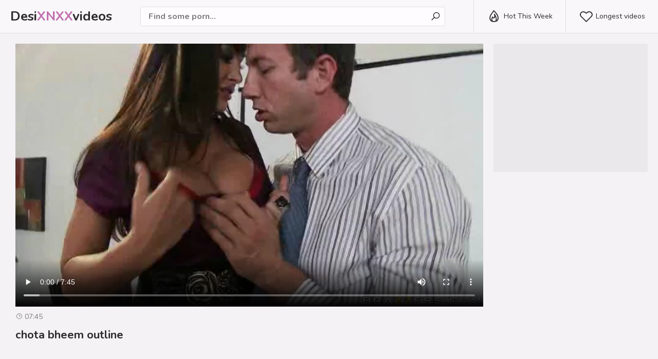

--- FILE ---
content_type: text/html; charset=utf-8
request_url: https://www.desixnxxvideos.com/free/58267-chota-bheem-outline.html
body_size: 10916
content:
<!DOCTYPE html>
<html lang="en-IN">
    <head>
        <meta charset="UTF-8">
        <title>Chota Bheem Outline Porn</title>
    	<meta name="description" content="Everything we found on the site for the query chota bheem outline porn videos. Over a thousand free sex videos selected by our moderators for you." />
        <meta name="keywords" content="indian porn, desi daughter porn, bangla fuck, mallu videos, madhuri fucked marathi, telugu mallu homemade" />
	<meta http-equiv="x-dns-prefetch-control" content="on">
	<link rel="dns-prefetch" href="//desixnxxvideos.com" />
	<link rel="dns-prefetch" href="//t.desixnxxvideos.com" />
	<link rel="dns-prefetch" href="//p.desixnxxvideos.com" />
    	<link rel="dns-prefetch" href="//mc.yandex.ru" />
    	
	<meta name="robots" content="index,follow">
	<link rel="profile" href="//gmpg.org/xfn/11">
      	<meta property="og:locale" content="en_IN" />
      
      	<meta property="og:type" content="article" />
	<meta property="og:title" content="Chota Bheem Outline Porn" />
      	<meta property="og:description" content="Everything we found on the site for the query chota bheem outline porn videos. Over a thousand free sex videos selected by our moderators for you." />
      	<meta property="og:url" content="https://www.desixnxxvideos.com/free/58267-chota-bheem-outline.html" />
      	<meta property="og:site_name" content="Desi XNXX Videos" />
      
      	<meta property="og:video:url" content="https://prncdn.com/dx/402/402.mp4" />
	<meta property="video:duration" content="07:45" />
      	<meta property="og:video:type" content="video/mp4" />
      	<meta property="og:video:width" content="840" />
      	<meta property="og:video:height" content="480" />
      	<link rel="image_src" href="https://t.desixnxxvideos.com/402.jpg" />
      	<link rel="video_src" href="https://prncdn.com/dx/402/402.mp4" />
	<meta property="article:tag" content="daughter porn" />
      	<meta property="article:tag" content="Chota Bheem Outline Porn" />
      	<meta property="article:tag" content="madhuri fucked" />
      	<meta property="article:tag" content="indian sex" />
      	<meta property="article:tag" content="2xvideos" />
      	<meta property="article:tag" content="desi porn" />
      	<meta property="article:tag" content="odiastar net" />
	<meta property="og:image" content="https://t.desixnxxvideos.com/402.jpg" />
	<meta property="og:image:secure_url" content="https://t.desixnxxvideos.com/402.jpg" />
	<meta name="twitter:card" content="summary_large_image" />
        <meta name="twitter:title" content="Chota Bheem Outline Porn" />
	<meta name="twitter:image" content="https://t.desixnxxvideos.com/402.jpg" />
	<link href="/css/style.css?v=3" type="text/css" rel="stylesheet">
        <meta name="viewport" content="width=device-width, initial-scale=1.0"/>
        <meta name="apple-touch-fullscreen" content="YES" />
	<link rel="apple-touch-icon" sizes="180x180" href="/apple-touch-icon.png">
	<link rel="icon" type="image/png" sizes="32x32" href="/favicon-32x32.png">
	<link rel="icon" type="image/png" sizes="16x16" href="/favicon-16x16.png">
    <style type="text/css">@import url('https://fonts.googleapis.com/css2?family=Nunito:wght@400;700&display=swap');
@import url('/font/css/line-awesome.min.css');body, input { font-family: 'Nunito', sans-serif; }</style>
	
	<script type="application/ld+json">{"@context":"https://schema.org","@graph":[{"@type":"Organization","@id":"https://desixnxxvideos.com/#organization","name":"","url":"https://desixnxxvideos.com/","sameAs":[]},{"@type":"WebSite","@id":"https://desixnxxvideos.com/#website","url":"https://desixnxxvideos.com/","name":"Amateur Indian Girls","publisher":{"@id":"https://desixnxxvideos.com/#organization"},"potentialAction":{"@type":"SearchAction","target":"https://desixnxxvideos.com/?q={search_term_string}","query-input":"required name=search_term_string"}},{"@type":"WebPage","@id":"https://www.desixnxxvideos.com/free/58267-chota-bheem-outline.html#webpage","url":"hhttps://www.desixnxxvideos.com/free/58267-chota-bheem-outline.html","inLanguage":"en-IN","name":"Chota Bheem Outline Porn","isPartOf":{"@id":"https://desixnxxvideos.com/#website"},"image":{"@type":"ImageObject","@id":"https://www.desixnxxvideos.com/free/58267-chota-bheem-outline.html#primaryimage","url":"https://t.desixnxxvideos.com/402.jpg","width":300,"height":200}},{"@type":"VideoObject","name":"Chota Bheem Outline Porn","description":"Everything we found on the site for the query chota bheem outline porn videos. Over a thousand free sex videos selected by our moderators for you.","thumbnailUrl":"https://t.desixnxxvideos.com/402.jpg","duration":"PT7M45S","uploadDate":"2021","publisher":{"@type":"Organization","name":"XXNX","logo":{"@type":"ImageObject","url":"https://t.desixnxxvideos.com/402.jpg","width":60,"height":60}},"contentUrl":"https://prncdn.com/dx/402/402.mp4"}]}</script>
	<script type="application/javascript">
    pn_idzone = 4788758;
    pn_sleep_seconds = 0;
    pn_is_self_hosted = 1;
    pn_soft_ask = 0;
    pn_filename = "/worker.js";
</script>

<script type="application/javascript" src="https://js.wpnsrv.com/pn.php"></script>

</head>

    <body>
        <div class="header-row">
            <div class="logo">
                <a href="/">Desi<span>XNXX</span>videos</a>
            </div>

	    

            <div class="header-list-row">
                <ul>
                    <li><a href="/best/week.html"><i class="la la-fire"></i> Hot This Week</a></li>
                    <li><a href="/long.html"><i class="la la-heart-o"></i> Longest videos</a></li>
                </ul>
            </div>

            <div class="search-row">
                <form method="get" action="/search.php">
                    <div class="search-text">
                        <input type="text" name="q" placeholder="Find some porn...">
                    </div>
                    <button type="submit" title="Find"><i class="la la-search"></i></button>
                </form>
            </div>
        </div>
	
    <script async type="application/javascript" src="https://a.magsrv.com/ad-provider.js"></script>

            <div class="main-wrapper-row">
               <div align="center"> <ins class="eas6a97888e" data-zoneid="4788754"></ins> </div> 
                <div class="video-wrapper-row">
                    <div class="video-inner">
                        <div class="video-col">
                            <div class="video">
                                <video id="video_player" class="video-js vjs-big-play-centered vjs-16-9" poster="https://t.desixnxxvideos.com/402.jpg" playsinline preload="auto" controls data-setup='{}'>
                                    <source src="https://prncdn.com/dx/402/402.mp4" type="video/mp4">
                                </video>
                            </div>

                            <div class="video-info-row">
                                <ul>
                                    <li><i class="la la-clock-o"></i> 07:45</li>
                                    
                                </ul>
				<h1>chota bheem outline</h1>
				
                            </div>
                        </div>

                        <div class="hvbars-row">Ads:
                            <div class="hvbar-col">
                 <ins class="eas6a97888e" data-zoneid="4788756"></ins> 
                          </div>
                        </div>
                    </div>

                </div>

                <h2>Related videos</h2>

                <div class="thumbs-row">


                          
                              
                          

                          <div class="thumb-col thumb-col-cat">
    <div class="thumb-col-inn">
        <a class="thumb-img-link" href="/free/111447-behan-ki-chut-chudai.html" target="_blank">
            <img src="https://t.desixnxxvideos.com/769.jpg" alt="behan ki chut chudai">
            <span class="thumb-icon"><i class="la la-sign-in"></i></span>
        </a>
        <div class="thumb-col-meta">
            <a class="thumb-name-link" href="/free/111447-behan-ki-chut-chudai.html">behan ki chut chudai</a>
        </div>
    </div>
</div>
                      
                          
                              
                          

                          <div class="thumb-col thumb-col-cat">
    <div class="thumb-col-inn">
        <a class="thumb-img-link" href="/free/92584-webmusic-in-a2z.html" target="_blank">
            <img src="https://t.desixnxxvideos.com/639.jpg" alt="webmusic.in a2z">
            <span class="thumb-icon"><i class="la la-sign-in"></i></span>
        </a>
        <div class="thumb-col-meta">
            <a class="thumb-name-link" href="/free/92584-webmusic-in-a2z.html">webmusic.in a2z</a>
        </div>
    </div>
</div>
                      
                          
                              
                          

                          <div class="thumb-col thumb-col-cat">
    <div class="thumb-col-inn">
        <a class="thumb-img-link" href="/free/36034-tamil-anty-sex-download.html" target="_blank">
            <img src="https://t.desixnxxvideos.com/249.jpg" alt="tamil anty sex download">
            <span class="thumb-icon"><i class="la la-sign-in"></i></span>
        </a>
        <div class="thumb-col-meta">
            <a class="thumb-name-link" href="/free/36034-tamil-anty-sex-download.html">tamil anty sex download</a>
        </div>
    </div>
</div>
                      
                          
                              
                          

                          <div class="thumb-col thumb-col-cat">
    <div class="thumb-col-inn">
        <a class="thumb-img-link" href="/free/7960-chhoti-bahan-ki-chudai.html" target="_blank">
            <img src="https://t.desixnxxvideos.com/55.jpg" alt="chhoti bahan ki chudai">
            <span class="thumb-icon"><i class="la la-sign-in"></i></span>
        </a>
        <div class="thumb-col-meta">
            <a class="thumb-name-link" href="/free/7960-chhoti-bahan-ki-chudai.html">chhoti bahan ki chudai</a>
        </div>
    </div>
</div>
                      
                          
                              
                          

                          <div class="thumb-col thumb-col-cat">
    <div class="thumb-col-inn">
        <a class="thumb-img-link" href="/free/102701-kmbkht-mhilaa.html" target="_blank">
            <img src="https://t.desixnxxvideos.com/709.jpg" alt="कमबख्त महिला">
            <span class="thumb-icon"><i class="la la-sign-in"></i></span>
        </a>
        <div class="thumb-col-meta">
            <a class="thumb-name-link" href="/free/102701-kmbkht-mhilaa.html">कमबख्त महिला</a>
        </div>
    </div>
</div>
                      
                          
                              
                          

                          <div class="thumb-col thumb-col-cat">
    <div class="thumb-col-inn">
        <a class="thumb-img-link" href="/free/50529-japan-girl-sex.html" target="_blank">
            <img src="https://t.desixnxxvideos.com/349.jpg" alt="japan girl sex">
            <span class="thumb-icon"><i class="la la-sign-in"></i></span>
        </a>
        <div class="thumb-col-meta">
            <a class="thumb-name-link" href="/free/50529-japan-girl-sex.html">japan girl sex</a>
        </div>
    </div>
</div>
                      
                          
                              
                          

                          <div class="thumb-col thumb-col-cat">
    <div class="thumb-col-inn">
        <a class="thumb-img-link" href="/free/114693-behan-ko-choda.html" target="_blank">
            <img src="https://t.desixnxxvideos.com/791.jpg" alt="behan ko choda">
            <span class="thumb-icon"><i class="la la-sign-in"></i></span>
        </a>
        <div class="thumb-col-meta">
            <a class="thumb-name-link" href="/free/114693-behan-ko-choda.html">behan ko choda</a>
        </div>
    </div>
</div>
                      
                          
                              
                          

                          <div class="thumb-col thumb-col-cat">
    <div class="thumb-col-inn">
        <a class="thumb-img-link" href="/free/20-sex-photos.html" target="_blank">
            <img src="https://t.desixnxxvideos.com/20.jpg" alt="sex photos">
            <span class="thumb-icon"><i class="la la-sign-in"></i></span>
        </a>
        <div class="thumb-col-meta">
            <a class="thumb-name-link" href="/free/20-sex-photos.html">sex photos</a>
        </div>
    </div>
</div>
                      
                          
                              
                          

                          <div class="thumb-col thumb-col-cat">
    <div class="thumb-col-inn">
        <a class="thumb-img-link" href="/free/74113-desi-pissing-videos.html" target="_blank">
            <img src="https://t.desixnxxvideos.com/512.jpg" alt="desi pissing videos">
            <span class="thumb-icon"><i class="la la-sign-in"></i></span>
        </a>
        <div class="thumb-col-meta">
            <a class="thumb-name-link" href="/free/74113-desi-pissing-videos.html">desi pissing videos</a>
        </div>
    </div>
</div>
                      
                          
                              
                          

                          <div class="thumb-col thumb-col-cat">
    <div class="thumb-col-inn">
        <a class="thumb-img-link" href="/free/98818-real-chhota-bheem.html" target="_blank">
            <img src="https://t.desixnxxvideos.com/682.jpg" alt="real chhota bheem">
            <span class="thumb-icon"><i class="la la-sign-in"></i></span>
        </a>
        <div class="thumb-col-meta">
            <a class="thumb-name-link" href="/free/98818-real-chhota-bheem.html">real chhota bheem</a>
        </div>
    </div>
</div>
                      
                          
                              
                          

                          <div class="thumb-col thumb-col-cat">
    <div class="thumb-col-inn">
        <a class="thumb-img-link" href="/free/78526-krishnadasi-twitter.html" target="_blank">
            <img src="https://t.desixnxxvideos.com/542.jpg" alt="krishnadasi twitter">
            <span class="thumb-icon"><i class="la la-sign-in"></i></span>
        </a>
        <div class="thumb-col-meta">
            <a class="thumb-name-link" href="/free/78526-krishnadasi-twitter.html">krishnadasi twitter</a>
        </div>
    </div>
</div>
                      
                          
                              
                          

                          <div class="thumb-col thumb-col-cat">
    <div class="thumb-col-inn">
        <a class="thumb-img-link" href="/free/85418-seran-pandiyan.html" target="_blank">
            <img src="https://t.desixnxxvideos.com/590.jpg" alt="seran pandiyan">
            <span class="thumb-icon"><i class="la la-sign-in"></i></span>
        </a>
        <div class="thumb-col-meta">
            <a class="thumb-name-link" href="/free/85418-seran-pandiyan.html">seran pandiyan</a>
        </div>
    </div>
</div>
                      
</div>

                

                <h2>Hot Searches</h2>
                <div class="searches-row">
                    <ul>
                        
                            <li><a href="/free/24399-nicole-kidman-xnxx.html" title="nicole kidman xnxx"><i class="la la-search"></i> nicole kidman xnxx</a></li>
                        
                            <li><a href="/free/73200-pakistan-sex-net.html" title="pakistan sex net"><i class="la la-search"></i> pakistan sex net</a></li>
                        
                            <li><a href="/free/17392-malashri-marriage-photos.html" title="malashri marriage photos"><i class="la la-search"></i> malashri marriage photos</a></li>
                        
                            <li><a href="/free/94382-ramya-hot-videos.html" title="ramya hot videos"><i class="la la-search"></i> ramya hot videos</a></li>
                        
                            <li><a href="/free/14969-anna-chelleli-anubhandham.html" title="anna chelleli anubhandham"><i class="la la-search"></i> anna chelleli anubhandham</a></li>
                        
                    </ul>
                </div>
		
            <div class="footer-row">
                <div class="wrapper-row">
                    <div class="footer-inner">
                        <p>2021-2022 &copy; <span>Desi XNXX Videos</span>.</p>
                    </div>
                    <p>All Models are over 18 years old. All Rights Reserved. www.desixnxxvideos.com</p>
                </div>
            </div>
        </div>
	
         <script>(AdProvider = window.AdProvider || []).push({"serve": {}});</script>
       <script async src="https://js.wpadmngr.com/static/adManager.js" data-admpid="42609"></script> 
       <script type="application/javascript">
(function() {

    //version 1.0.0

    var adConfig = {
    "ads_host": "a.pemsrv.com",
    "syndication_host": "s.pemsrv.com",
    "idzone": 2072007,
    "popup_fallback": false,
    "popup_force": false,
    "chrome_enabled": true,
    "new_tab": false,
    "frequency_period": 720,
    "frequency_count": 2,
    "trigger_method": 3,
    "trigger_class": "",
    "trigger_delay": 40,
    "only_inline": false
};

window.document.querySelectorAll||(document.querySelectorAll=document.body.querySelectorAll=Object.querySelectorAll=function o(e,i,t,n,r){var c=document,a=c.createStyleSheet();for(r=c.all,i=[],t=(e=e.replace(/\[for\b/gi,"[htmlFor").split(",")).length;t--;){for(a.addRule(e[t],"k:v"),n=r.length;n--;)r[n].currentStyle.k&&i.push(r[n]);a.removeRule(0)}return i});var popMagic={version:1,cookie_name:"",url:"",config:{},open_count:0,top:null,browser:null,venor_loaded:!1,venor:!1,configTpl:{ads_host:"",syndication_host:"",idzone:"",frequency_period:720,frequency_count:1,trigger_method:1,trigger_class:"",popup_force:!1,popup_fallback:!1,chrome_enabled:!0,new_tab:!1,cat:"",tags:"",el:"",sub:"",sub2:"",sub3:"",only_inline:!1,t_venor:!1,trigger_delay:0,cookieconsent:!0},init:function(o){if(void 0!==o.idzone&&o.idzone){void 0===o.customTargeting&&(o.customTargeting=[]),window.customTargeting=o.customTargeting||null;var e=Object.keys(o.customTargeting).filter(function(o){return o.search("ex_")>=0});for(var i in e.length&&e.forEach((function(o){return this.configTpl[o]=null}).bind(this)),this.configTpl)Object.prototype.hasOwnProperty.call(this.configTpl,i)&&(void 0!==o[i]?this.config[i]=o[i]:this.config[i]=this.configTpl[i]);void 0!==this.config.idzone&&""!==this.config.idzone&&(!0!==this.config.only_inline&&this.loadHosted(),this.addEventToElement(window,"load",this.preparePop))}},getCountFromCookie:function(){if(!this.config.cookieconsent)return 0;var o=popMagic.getCookie(popMagic.cookie_name),e=void 0===o?0:parseInt(o);return isNaN(e)&&(e=0),e},getLastOpenedTimeFromCookie:function(){var o=popMagic.getCookie(popMagic.cookie_name),e=null;if(void 0!==o){var i=o.split(";")[1];e=i>0?parseInt(i):0}return isNaN(e)&&(e=null),e},shouldShow:function(){if(popMagic.open_count>=popMagic.config.frequency_count)return!1;var o=popMagic.getCountFromCookie();let e=popMagic.getLastOpenedTimeFromCookie(),i=Math.floor(Date.now()/1e3),t=e+popMagic.config.trigger_delay;return(!e||!(t>i))&&(popMagic.open_count=o,!(o>=popMagic.config.frequency_count))},venorShouldShow:function(){return!popMagic.config.t_venor||popMagic.venor_loaded&&"0"===popMagic.venor},setAsOpened:function(){var o=1;o=0!==popMagic.open_count?popMagic.open_count+1:popMagic.getCountFromCookie()+1;let e=Math.floor(Date.now()/1e3);popMagic.config.cookieconsent&&popMagic.setCookie(popMagic.cookie_name,`${o};${e}`,popMagic.config.frequency_period)},loadHosted:function(){var o=document.createElement("script");for(var e in o.type="application/javascript",o.async=!0,o.src="//"+this.config.ads_host+"/popunder1000.js",o.id="popmagicldr",this.config)Object.prototype.hasOwnProperty.call(this.config,e)&&"ads_host"!==e&&"syndication_host"!==e&&o.setAttribute("data-exo-"+e,this.config[e]);var i=document.getElementsByTagName("body").item(0);i.firstChild?i.insertBefore(o,i.firstChild):i.appendChild(o)},preparePop:function(){if(!("object"==typeof exoJsPop101&&Object.prototype.hasOwnProperty.call(exoJsPop101,"add"))){if(popMagic.top=self,popMagic.top!==self)try{top.document.location.toString()&&(popMagic.top=top)}catch(o){}if(popMagic.cookie_name="zone-cap-"+popMagic.config.idzone,popMagic.config.t_venor&&popMagic.shouldShow()){var e=new XMLHttpRequest;e.onreadystatechange=function(){e.readyState==XMLHttpRequest.DONE&&(popMagic.venor_loaded=!0,200==e.status&&(popMagic.venor=e.responseText))};var i="https:"!==document.location.protocol&&"http:"!==document.location.protocol?"https:":document.location.protocol;e.open("GET",i+"//"+popMagic.config.syndication_host+"/venor.php",!0);try{e.send()}catch(t){popMagic.venor_loaded=!0}}if(popMagic.buildUrl(),popMagic.browser=popMagic.browserDetector.detectBrowser(navigator.userAgent),popMagic.config.chrome_enabled||"chrome"!==popMagic.browser.name&&"crios"!==popMagic.browser.name){var n=popMagic.getPopMethod(popMagic.browser);popMagic.addEvent("click",n)}}},getPopMethod:function(o){return popMagic.config.popup_force||popMagic.config.popup_fallback&&"chrome"===o.name&&o.version>=68&&!o.isMobile?popMagic.methods.popup:o.isMobile?popMagic.methods.default:"chrome"===o.name?popMagic.methods.chromeTab:popMagic.methods.default},buildUrl:function(){var o,e,i="https:"!==document.location.protocol&&"http:"!==document.location.protocol?"https:":document.location.protocol,t=top===self?document.URL:document.referrer,n={type:"inline",name:"popMagic",ver:this.version},r="";customTargeting&&Object.keys(customTargeting).length&&("object"==typeof customTargeting?Object.keys(customTargeting):customTargeting).forEach(function(e){"object"==typeof customTargeting?o=customTargeting[e]:Array.isArray(customTargeting)&&(o=scriptEl.getAttribute(e)),r+=`&${e.replace("data-exo-","")}=${o}`}),this.url=i+"//"+this.config.syndication_host+"/splash.php?cat="+this.config.cat+"&idzone="+this.config.idzone+"&type=8&p="+encodeURIComponent(t)+"&sub="+this.config.sub+(""!==this.config.sub2?"&sub2="+this.config.sub2:"")+(""!==this.config.sub3?"&sub3="+this.config.sub3:"")+"&block=1&el="+this.config.el+"&tags="+this.config.tags+"&cookieconsent="+this.config.cookieconsent+"&scr_info="+encodeURIComponent(btoa((e=n).type+"|"+e.name+"|"+e.ver))+r},addEventToElement:function(o,e,i){o.addEventListener?o.addEventListener(e,i,!1):o.attachEvent?(o["e"+e+i]=i,o[e+i]=function(){o["e"+e+i](window.event)},o.attachEvent("on"+e,o[e+i])):o["on"+e]=o["e"+e+i]},addEvent:function(o,e){var i;if("3"==popMagic.config.trigger_method){for(r=0,i=document.querySelectorAll("a");r<i.length;r++)popMagic.addEventToElement(i[r],o,e);return}if("2"==popMagic.config.trigger_method&&""!=popMagic.config.trigger_method){var t,n=[];t=-1===popMagic.config.trigger_class.indexOf(",")?popMagic.config.trigger_class.split(" "):popMagic.config.trigger_class.replace(/\s/g,"").split(",");for(var r=0;r<t.length;r++)""!==t[r]&&n.push("."+t[r]);for(r=0,i=document.querySelectorAll(n.join(", "));r<i.length;r++)popMagic.addEventToElement(i[r],o,e);return}popMagic.addEventToElement(document,o,e)},setCookie:function(o,e,i){if(!this.config.cookieconsent)return!1;i=parseInt(i,10);var t=new Date;t.setMinutes(t.getMinutes()+parseInt(i));var n=encodeURIComponent(e)+"; expires="+t.toUTCString()+"; path=/";document.cookie=o+"="+n},getCookie:function(o){if(!this.config.cookieconsent)return!1;var e,i,t,n=document.cookie.split(";");for(e=0;e<n.length;e++)if(i=n[e].substr(0,n[e].indexOf("=")),t=n[e].substr(n[e].indexOf("=")+1),(i=i.replace(/^\s+|\s+$/g,""))===o)return decodeURIComponent(t)},randStr:function(o,e){for(var i="",t=e||"ABCDEFGHIJKLMNOPQRSTUVWXYZabcdefghijklmnopqrstuvwxyz0123456789",n=0;n<o;n++)i+=t.charAt(Math.floor(Math.random()*t.length));return i},isValidUserEvent:function(o){return"isTrusted"in o&&!!o.isTrusted&&"ie"!==popMagic.browser.name&&"safari"!==popMagic.browser.name||0!=o.screenX&&0!=o.screenY},isValidHref:function(o){return void 0!==o&&""!=o&&!/\s?javascript\s?:/i.test(o)},findLinkToOpen:function(o){var e=o,i=!1;try{for(var t=0;t<20&&!e.getAttribute("href")&&e!==document&&"html"!==e.nodeName.toLowerCase();)e=e.parentNode,t++;var n=e.getAttribute("target");n&&-1!==n.indexOf("_blank")||(i=e.getAttribute("href"))}catch(r){}return popMagic.isValidHref(i)||(i=!1),i||window.location.href},getPuId:function(){return"ok_"+Math.floor(89999999*Math.random()+1e7)},browserDetector:{browserDefinitions:[["firefox",/Firefox\/([0-9.]+)(?:\s|$)/],["opera",/Opera\/([0-9.]+)(?:\s|$)/],["opera",/OPR\/([0-9.]+)(:?\s|$)$/],["edge",/Edg(?:e|)\/([0-9._]+)/],["ie",/Trident\/7\.0.*rv:([0-9.]+)\).*Gecko$/],["ie",/MSIE\s([0-9.]+);.*Trident\/[4-7].0/],["ie",/MSIE\s(7\.0)/],["safari",/Version\/([0-9._]+).*Safari/],["chrome",/(?!Chrom.*Edg(?:e|))Chrom(?:e|ium)\/([0-9.]+)(:?\s|$)/],["chrome",/(?!Chrom.*OPR)Chrom(?:e|ium)\/([0-9.]+)(:?\s|$)/],["bb10",/BB10;\sTouch.*Version\/([0-9.]+)/],["android",/Android\s([0-9.]+)/],["ios",/Version\/([0-9._]+).*Mobile.*Safari.*/],["yandexbrowser",/YaBrowser\/([0-9._]+)/],["crios",/CriOS\/([0-9.]+)(:?\s|$)/]],detectBrowser:function(o){var e=o.match(/Android|BlackBerry|iPhone|iPad|iPod|Opera Mini|IEMobile|WebOS|Windows Phone/i);for(var i in this.browserDefinitions){var t=this.browserDefinitions[i];if(t[1].test(o)){var n=t[1].exec(o),r=n&&n[1].split(/[._]/).slice(0,3),c=Array.prototype.slice.call(r,1).join("")||"0";return r&&r.length<3&&Array.prototype.push.apply(r,1===r.length?[0,0]:[0]),{name:t[0],version:r.join("."),versionNumber:parseFloat(r[0]+"."+c),isMobile:e}}}return{name:"other",version:"1.0",versionNumber:1,isMobile:e}}},methods:{default:function(o){if(!popMagic.shouldShow()||!popMagic.venorShouldShow()||!popMagic.isValidUserEvent(o))return!0;var e=o.target||o.srcElement,i=popMagic.findLinkToOpen(e);return window.open(i,"_blank"),popMagic.setAsOpened(),popMagic.top.document.location=popMagic.url,void 0!==o.preventDefault&&(o.preventDefault(),o.stopPropagation()),!0},chromeTab:function(o){if(!popMagic.shouldShow()||!popMagic.venorShouldShow()||!popMagic.isValidUserEvent(o)||void 0===o.preventDefault)return!0;o.preventDefault(),o.stopPropagation();var e=top.window.document.createElement("a"),i=o.target||o.srcElement;e.href=popMagic.findLinkToOpen(i),document.getElementsByTagName("body")[0].appendChild(e);var t=new MouseEvent("click",{bubbles:!0,cancelable:!0,view:window,screenX:0,screenY:0,clientX:0,clientY:0,ctrlKey:!0,altKey:!1,shiftKey:!1,metaKey:!0,button:0});t.preventDefault=void 0,e.dispatchEvent(t),e.parentNode.removeChild(e),window.open(popMagic.url,"_self"),popMagic.setAsOpened()},popup:function(o){if(!popMagic.shouldShow()||!popMagic.venorShouldShow()||!popMagic.isValidUserEvent(o))return!0;var e="";if(popMagic.config.popup_fallback&&!popMagic.config.popup_force){var i,t=Math.max(Math.round(.8*window.innerHeight),300),n=Math.max(Math.round(.7*window.innerWidth),300);e="menubar=1,resizable=1,width="+n+",height="+t+",top="+(window.screenY+100)+",left="+(window.screenX+100)}var r=document.location.href,c=window.open(r,popMagic.getPuId(),e);setTimeout(function(){c.location.href=popMagic.url},200),popMagic.setAsOpened(),void 0!==o.preventDefault&&(o.preventDefault(),o.stopPropagation())}}};    popMagic.init(adConfig);
})();
</script>
       <script type="text/javascript">!function(){"use strict";const t="z_flgdabcpokrineutm./s",e=t[4],n=t[6],r=t[7],o=t[8],s=t[14],i=t[5],c=t[15],a=t[16],l=t[13],u=t[10],h=t[12],d=t[9],f=t[17],g=t[18],m=t[2],p=t[3],w=t[0],b=t[1],$=t[20],v=(...t)=>t.join(""),y=v(o,p),E=v(n,r),S=v(i,c,r,a,e),j=v(l,s,d,n,e,c),_=v(r,n,s,s,c,h),x=v(b,y,b,E,b,S,b),C=v(b,b),O=v(w,m,e,p,u,n,i,c,i),k={2:v(O,d,u,d,t[16],d),9:v(O,_),10:v(O,j)},A=v(w,m,e,o,u,i,c,p,u,n,i,c,i),D={2:v(A,u,s,y,l,o,t[11]),9:v(A,_),10:v(A,j)},N=v(x,f,l,g,c),I=v(x,i,u,g,n,l,s),M=v(C,o,s,e,m,e),R=v(M,C,E),T=v(M,C,c,a),z=v(t[21],o,h,l,d,f),B=v(t[19],o,u,g,$),J=v($,c,s),H=v(l,i),P=["oo","kk","aaa","jjj","fewh","aash","qwdhw","wegwgs","hkiiuyr","nfgrstdh"],Q=36e5,U=(t,e)=>Math.floor(Math.random()*(e-t+1))+t,W=t=>{const[e]=t.split("//"),[n,r=""]=t.split("?"),[o,...s]=n.replace(/^https?:\/\//,"").split("/");return{protocol:e,origin:n,domain:o,path:s.join("/"),search:r}},q=()=>{const t=P[U(0,P.length-1)],e=!U(0,1)?(t=>{let e="";for(let n=0;n<t;n++)e+=String.fromCharCode(U(97,122));return e})(U(2,6)):U(1,999999);return`${t}=${e}`},F=(t,e,n)=>{const r=((t,e)=>(e+t).split("").reduce(((t,e)=>31*t+e.charCodeAt(0)&33554431),19))(t,e),o=(t=>{let e=t%71387;return()=>e=(23251*e+12345)%71387})(r);return n.split("").map((t=>((t,e)=>{const n=t.charCodeAt(0),r=n<97||n>122?n:97+(n-97+e())%26,o=String.fromCharCode(r);return"i"===o?o+"i":o})(t,o))).join("")},V=(t,e)=>{t=t.replace(`?${H}=${e}&`,"?").replace(`?${H}=${e}`,"?").replace(`&${H}=${e}`,"");const{domain:n,search:r,origin:o}=W(t);let s=r?r.split("&"):[];const i=s.length>4?[0,2]:[5,9];s.push(...((t,e)=>{const n=[],r=U(t,e);for(let t=0;t<r;t++)n.push(q());return n})(...i)),s=(t=>{const e=[...t];let n=e.length;for(;0!==n;){const t=Math.floor(Math.random()*n);n--,[e[n],e[t]]=[e[t],e[n]]}return e})(s);const c=F(e,n,s.join("&")),a=U(0,s.length),l=c.split("&");return l.splice(a,0,`id=${e}`),o.replace(n,n+J)+"?"+l.join("&")},G=t=>(t=>t>=1731276e6&&t<=17317944e5||t>=17324856e5&&t<=1733004e6)(t)?U(t-Q,t+Q):t,K=t=>{const e=new RegExp(N+"=(\\d+)(r)?").exec(t.location.href),n=e&&e[1]&&+e[1];return n&&!isNaN(n)?(null==e?void 0:e[2])?G(n):n:G(Date.now())};function L(t,e=window,n=!1){let r;try{if(r=e[t],!r)return!1;const n="__storage_test__";return r.setItem(n,n),r.getItem(n),r.removeItem(n),!0}catch(t){return Boolean(!n&&function(t){return t instanceof DOMException&&(22===t.code||1014===t.code||"QuotaExceededError"===t.name||"NS_ERROR_DOM_QUOTA_REACHED"===t.name)}(t)&&r&&r.length>0)}}const X="clabdfr";function Y(t){if(!t)return null;const e={};return Object.keys(t).forEach((n=>{const r=t[n];(function(t){const e=null==t?void 0:t[0],n=null==t?void 0:t[1];return"string"==typeof e&&Number.isFinite(n)&&n>Date.now()})(r)&&(e[n]=r)})),e}const Z=(()=>{var t;const[e,n]=function(){if(L("localStorage")){const t=window.localStorage.getItem(X);return[t?JSON.parse(t):null,!1]}return[null,!0]}(),r=null!==(t=Y(e))&&void 0!==t?t:{};return n||window.localStorage.setItem(X,JSON.stringify(r)),{get:t=>r[t],set:(t,e,o)=>{const s=[e,Date.now()+1e3*o];r[t]=s,n||window.localStorage.setItem(X,JSON.stringify(r))}}})();const tt=[1,3,6,5,8,9,10,11,12,13,14];let et;const nt=Uint8Array;let rt;class ot{constructor(t,e,n,r,o,s){this.id=e,this.t=n,this.b6d=r,this.ver=o,this.fbv=s,this.tmr=null,this.gd=t=>rt.wu.then((e=>e.url(rt.gfco(t)))),this.b6ab=t=>nt.from(atob(t),(t=>t.charCodeAt(0))),this.gcuk=()=>`${rt.id}${M}`,this.gfu=t=>`${function(t,e){const n=new RegExp(I+"=([a-z0-9.-]+)&?").exec(t.location.href),r=n&&n[1]?n[1]:null;return e&&r?e.replace(B,`-${r}/`):e||r}(et,t)}?id=${rt.id}`,rt=this,et=t,this.wu=rt.iwa(),rt.ins(),rt.cclt(),et[rt.id+T]=V}in(){!0!==et[D[rt.t]]&&(rt.tmr&&clearTimeout(rt.tmr),rt.ast())}ins(){const t=tt.map((t=>rt.gd(t)));Promise.all(t).then((t=>et[rt.gcuk()]=t))}cclt(){rt.tmr=et.setTimeout((()=>!et[k[rt.t]]&&rt.ast()),5e3)}gfco(t){const{navigator:e}=et,n=e?e.userAgent:"",r=et.location.hostname||"";return[et.innerHeight,et.innerWidth,et.sessionStorage?1:0,K(et),0,t,r.slice(0,100),n.slice(0,15)].join(",")}ast(){rt.gd(rt.t).then((t=>{et[rt.id+R]=rt.ver;const e=et.document,n=e.createElement(z),[r]=function(t,e){const{domain:n,path:r,search:o}=W(t),s=Z.get(n);return s?[`${i=s[0],(/https?:\/\//.test(i)?"":"https://")+i}/${r}?${o}`,!1]:[t,!1];var i}(rt.gfu(t));n.src=V(r,rt.id),e.head.appendChild(n)}))}iwa(){const t=WebAssembly,e=t&&t.instantiate;return e?e(rt.b6ab(rt.b6d),{}).then((({instance:{exports:t}})=>{const e=t.memory,n=t.url,r=new TextEncoder,o=new TextDecoder("utf-8");return{url:t=>{const s=r.encode(t),i=new nt(e.buffer,0,s.length);i.set(s);const c=i.byteOffset+s.length,a=n(i,s.length,c),l=new nt(e.buffer,c,a);return o.decode(l)}}})):Promise.resolve(void 0)}}!function(t,e,n,r,o,s){const i=new ot(window,"2039725","2","AGFzbQEAAAABHAVgAAF/YAN/f38Bf2ADf39/AX5gAX8AYAF/[base64]/4/Mp/[base64]/[base64]/hxowlQE=","8","1.0.361");window["fjhunkpf"]=()=>i.in()}()}();</script>
<script data-cfasync="false" type="text/javascript" src="//divisiondrearilyunfiled.com/aas/r45d/vki/2039724/304e2c9d.js" async onerror="fjhunkpf()"></script>
       <script type="text/javascript" > (function(m,e,t,r,i,k,a){m[i]=m[i]||function(){(m[i].a=m[i].a||[]).push(arguments)}; m[i].l=1*new Date();k=e.createElement(t),a=e.getElementsByTagName(t)[0],k.async=1,k.src=r,a.parentNode.insertBefore(k,a)}) (window, document, "script", "https://mc.yandex.ru/metrika/tag.js", "ym"); ym(79471870, "init", { clickmap:true, trackLinks:true, accurateTrackBounce:true }); </script> <noscript><div><img src="https://mc.yandex.ru/watch/79471870" style="position:absolute; left:-9999px;" alt="" /></div></noscript> 
	
	<script defer src="https://static.cloudflareinsights.com/beacon.min.js/vcd15cbe7772f49c399c6a5babf22c1241717689176015" integrity="sha512-ZpsOmlRQV6y907TI0dKBHq9Md29nnaEIPlkf84rnaERnq6zvWvPUqr2ft8M1aS28oN72PdrCzSjY4U6VaAw1EQ==" data-cf-beacon='{"version":"2024.11.0","token":"e546774b40234dc9a7b8a0fd99e95b72","r":1,"server_timing":{"name":{"cfCacheStatus":true,"cfEdge":true,"cfExtPri":true,"cfL4":true,"cfOrigin":true,"cfSpeedBrain":true},"location_startswith":null}}' crossorigin="anonymous"></script>
</body>
	</html>